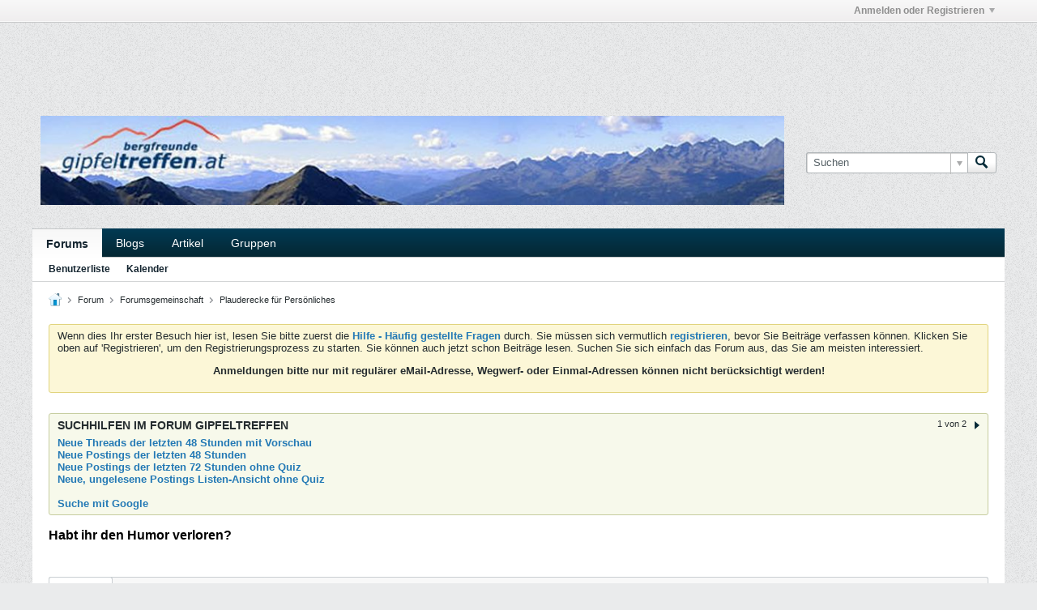

--- FILE ---
content_type: text/html; charset=utf-8
request_url: https://www.google.com/recaptcha/api2/aframe
body_size: 266
content:
<!DOCTYPE HTML><html><head><meta http-equiv="content-type" content="text/html; charset=UTF-8"></head><body><script nonce="SveS-CpDqaFeySwl_MYO4A">/** Anti-fraud and anti-abuse applications only. See google.com/recaptcha */ try{var clients={'sodar':'https://pagead2.googlesyndication.com/pagead/sodar?'};window.addEventListener("message",function(a){try{if(a.source===window.parent){var b=JSON.parse(a.data);var c=clients[b['id']];if(c){var d=document.createElement('img');d.src=c+b['params']+'&rc='+(localStorage.getItem("rc::a")?sessionStorage.getItem("rc::b"):"");window.document.body.appendChild(d);sessionStorage.setItem("rc::e",parseInt(sessionStorage.getItem("rc::e")||0)+1);localStorage.setItem("rc::h",'1768946113728');}}}catch(b){}});window.parent.postMessage("_grecaptcha_ready", "*");}catch(b){}</script></body></html>